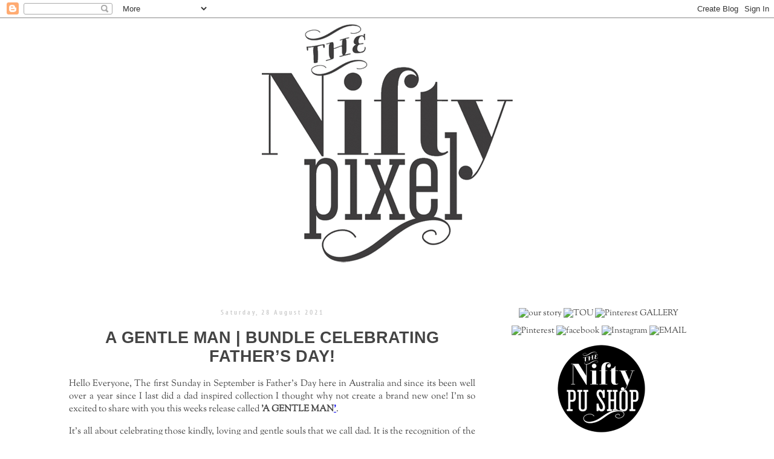

--- FILE ---
content_type: text/html; charset=UTF-8
request_url: https://www.theniftypixel.com.au/2021/08/a-gentle-man-bundle-celebrating-fathers.html
body_size: 13275
content:
<!DOCTYPE html>
<html class='v2' dir='ltr' xmlns='http://www.w3.org/1999/xhtml' xmlns:b='http://www.google.com/2005/gml/b' xmlns:data='http://www.google.com/2005/gml/data' xmlns:expr='http://www.google.com/2005/gml/expr'>
<head>
<link href='https://www.blogger.com/static/v1/widgets/335934321-css_bundle_v2.css' rel='stylesheet' type='text/css'/>
<meta content='8c275186b69eb100625e4a20233c1867' name='p:domain_verify'/>
<meta content='width=1100' name='viewport'/>
<meta content='text/html; charset=UTF-8' http-equiv='Content-Type'/>
<meta content='blogger' name='generator'/>
<link href='https://www.theniftypixel.com.au/favicon.ico' rel='icon' type='image/x-icon'/>
<link href='https://www.theniftypixel.com.au/2021/08/a-gentle-man-bundle-celebrating-fathers.html' rel='canonical'/>
<link rel="alternate" type="application/atom+xml" title="The Nifty Pixel| Thinking Outside the Square - Atom" href="https://www.theniftypixel.com.au/feeds/posts/default" />
<link rel="alternate" type="application/rss+xml" title="The Nifty Pixel| Thinking Outside the Square - RSS" href="https://www.theniftypixel.com.au/feeds/posts/default?alt=rss" />
<link rel="service.post" type="application/atom+xml" title="The Nifty Pixel| Thinking Outside the Square - Atom" href="https://www.blogger.com/feeds/6280189698952284807/posts/default" />

<link rel="alternate" type="application/atom+xml" title="The Nifty Pixel| Thinking Outside the Square - Atom" href="https://www.theniftypixel.com.au/feeds/912629626430977649/comments/default" />
<!--Can't find substitution for tag [blog.ieCssRetrofitLinks]-->
<link href='https://blogger.googleusercontent.com/img/b/R29vZ2xl/AVvXsEiXtdZ5aSxH5RwPSiX2oRcQuD0W6s5BQ2h3kSFV7N842qWLU60ADgYf4VS0nhzKTEfjDbaUMghvcERmnN-RIf560ZSdvGojJujENK0ax4MWE33Qzrp-nvMVwhSlBPlLdj9fF3aFMpDaP8rs/w640-h640/tnp-AGENTLEMAN-bundle-prev.jpg' rel='image_src'/>
<meta content='https://www.theniftypixel.com.au/2021/08/a-gentle-man-bundle-celebrating-fathers.html' property='og:url'/>
<meta content='A GENTLE MAN | BUNDLE CELEBRATING FATHER’S DAY!' property='og:title'/>
<meta content='Hello Everyone, The first Sunday in September is Father’s Day here in Australia and since its been well over a year since I last did a dad i...' property='og:description'/>
<meta content='https://blogger.googleusercontent.com/img/b/R29vZ2xl/AVvXsEiXtdZ5aSxH5RwPSiX2oRcQuD0W6s5BQ2h3kSFV7N842qWLU60ADgYf4VS0nhzKTEfjDbaUMghvcERmnN-RIf560ZSdvGojJujENK0ax4MWE33Qzrp-nvMVwhSlBPlLdj9fF3aFMpDaP8rs/w1200-h630-p-k-no-nu/tnp-AGENTLEMAN-bundle-prev.jpg' property='og:image'/>
<title>The Nifty Pixel| Thinking Outside the Square: A GENTLE MAN | BUNDLE CELEBRATING FATHER&#8217;S DAY!</title>
<style type='text/css'>@font-face{font-family:'PT Sans Narrow';font-style:normal;font-weight:700;font-display:swap;src:url(//fonts.gstatic.com/s/ptsansnarrow/v19/BngSUXNadjH0qYEzV7ab-oWlsbg95AiLW_g.ttf)format('truetype');}@font-face{font-family:'Sorts Mill Goudy';font-style:normal;font-weight:400;font-display:swap;src:url(//fonts.gstatic.com/s/sortsmillgoudy/v16/Qw3GZR9MED_6PSuS_50nEaVrfzgEbHQEig.ttf)format('truetype');}</style>
<style id='page-skin-1' type='text/css'><!--
/*
-----------------------------------------------
Blogger Template Style
Name:     Simple
Designer: Blogger
URL:      www.blogger.com
----------------------------------------------- */
/* Content
----------------------------------------------- */
body {
font: normal normal 14px Sorts Mill Goudy;
color: #444444;
background: transparent none no-repeat scroll center center;
padding: 0 0 0 0;
}
html body .region-inner {
min-width: 0;
max-width: 100%;
width: auto;
}
h2 {
font-size: 22px;
}
a:link {
text-decoration:none;
color: #444444;
}
a:visited {
text-decoration:none;
color: #444444;
}
a:hover {
text-decoration:underline;
color: #55d6cd;
}
.body-fauxcolumn-outer .fauxcolumn-inner {
background: transparent none repeat scroll top left;
_background-image: none;
}
.body-fauxcolumn-outer .cap-top {
position: absolute;
z-index: 1;
height: 400px;
width: 100%;
}
.body-fauxcolumn-outer .cap-top .cap-left {
width: 100%;
background: transparent none repeat-x scroll top left;
_background-image: none;
}
.content-outer {
-moz-box-shadow: 0 0 0 rgba(0, 0, 0, .15);
-webkit-box-shadow: 0 0 0 rgba(0, 0, 0, .15);
-goog-ms-box-shadow: 0 0 0 #333333;
box-shadow: 0 0 0 rgba(0, 0, 0, .15);
margin-bottom: 1px;
}
.content-inner {
padding: 10px 40px;
}
.content-inner {
background-color: transparent;
}
/* Header
----------------------------------------------- */
.header-outer {
background: transparent none repeat-x scroll 0 -400px;
_background-image: none;
}
.Header h1 {
font: normal normal 40px 'Trebuchet MS',Trebuchet,Verdana,sans-serif;
color: #000000;
text-shadow: 0 0 0 rgba(0, 0, 0, .2);
}
.Header h1 a {
color: #000000;
}
.Header .description {
font-size: 18px;
color: #000000;
}
.header-inner .Header .titlewrapper {
padding: 22px 0;
}
.header-inner .Header .descriptionwrapper {
padding: 0 0;
}
/* Tabs
----------------------------------------------- */
.tabs-inner .section:first-child {
border-top: 0 solid #dddddd;
}
.tabs-inner .section:first-child ul {
margin-top: -1px;
border-top: 1px solid #dddddd;
border-left: 1px solid #dddddd;
border-right: 1px solid #dddddd;
}
.tabs-inner .widget ul {
background: transparent none repeat-x scroll 0 -800px;
_background-image: none;
border-bottom: 1px solid #dddddd;
margin-top: 0;
margin-left: -30px;
margin-right: -30px;
}
.tabs-inner .widget li a {
display: inline-block;
padding: .6em 1em;
font: normal normal 14px Sorts Mill Goudy;
color: #000000;
border-left: 1px solid transparent;
border-right: 1px solid #dddddd;
}
.tabs-inner .widget li:first-child a {
border-left: none;
}
.tabs-inner .widget li.selected a, .tabs-inner .widget li a:hover {
color: #000000;
background-color: transparent;
text-decoration: none;
}
/* Columns
----------------------------------------------- */
.main-outer {
border-top: 0 solid transparent;
}
.fauxcolumn-left-outer .fauxcolumn-inner {
border-right: 1px solid transparent;
}
.fauxcolumn-right-outer .fauxcolumn-inner {
border-left: 1px solid transparent;
}
/* Headings
----------------------------------------------- */
div.widget > h2,
div.widget h2.title {
margin: 0 0 1em 0;
font: normal bold 13px 'Times New Roman', Times, FreeSerif, serif;
color: #000000;
}
/* Widgets
----------------------------------------------- */
.widget .zippy {
color: transparent;
text-shadow: 2px 2px 1px rgba(0, 0, 0, .1);
}
.widget .popular-posts ul {
list-style: none;
}
/* Posts
----------------------------------------------- */
h2.date-header {
font: normal bold 11px PT Sans Narrow;
}
.date-header span {
background-color: transparent;
color: #cecece;
padding: 0.4em;
letter-spacing: 3px;
margin: inherit;
}
.main-inner {
padding-top: 35px;
padding-bottom: 65px;
}
.main-inner .column-center-inner {
padding: 0 0;
}
.main-inner .column-center-inner .section {
margin: 0 1em;
}
.post {
margin: 0 0 45px 0;
}
h3.post-title, .comments h4 {
font: normal bold 27px Arial, Tahoma, Helvetica, FreeSans, sans-serif;
margin: .75em 0 0;
}
.post-body {
font-size: 110%;
line-height: 1.4;
position: relative;
}
.post-body img, .post-body .tr-caption-container, .Profile img, .Image img,
.BlogList .item-thumbnail img {
padding: 2px;
background: transparent;
border: 1px solid transparent;
-moz-box-shadow: 1px 1px 5px rgba(0, 0, 0, .1);
-webkit-box-shadow: 1px 1px 5px rgba(0, 0, 0, .1);
box-shadow: 1px 1px 5px rgba(0, 0, 0, .1);
}
.post-body img, .post-body .tr-caption-container {
padding: 5px;
}
.post-body .tr-caption-container {
color: transparent;
}
.post-body .tr-caption-container img {
padding: 0;
background: transparent;
border: none;
-moz-box-shadow: 0 0 0 rgba(0, 0, 0, .1);
-webkit-box-shadow: 0 0 0 rgba(0, 0, 0, .1);
box-shadow: 0 0 0 rgba(0, 0, 0, .1);
}
.post-header {
margin: 0 0 1.5em;
line-height: 1.6;
font-size: 90%;
}
.post-footer {
margin: 20px -2px 0;
padding: 5px 10px;
color: #000000;
background-color: transparent;
border-bottom: 1px solid transparent;
line-height: 1.6;
font-size: 90%;
}
#comments .comment-author {
padding-top: 1.5em;
border-top: 1px solid transparent;
background-position: 0 1.5em;
}
#comments .comment-author:first-child {
padding-top: 0;
border-top: none;
}
.avatar-image-container {
margin: .2em 0 0;
}
#comments .avatar-image-container img {
border: 1px solid transparent;
}
/* Comments
----------------------------------------------- */
.comments .comments-content .icon.blog-author {
background-repeat: no-repeat;
background-image: url([data-uri]);
}
.comments .comments-content .loadmore a {
border-top: 1px solid transparent;
border-bottom: 1px solid transparent;
}
.comments .comment-thread.inline-thread {
background-color: transparent;
}
.comments .continue {
border-top: 2px solid transparent;
}
/* Accents
---------------------------------------------- */
.section-columns td.columns-cell {
border-left: 1px solid transparent;
}
.blog-pager {
background: transparent url(//www.blogblog.com/1kt/simple/paging_dot.png) repeat-x scroll top center;
}
.blog-pager-older-link, .home-link,
.blog-pager-newer-link {
background-color: transparent;
padding: 5px;
}
.footer-outer {
border-top: 1px dashed #bbbbbb;
}
/* Mobile
----------------------------------------------- */
body.mobile  {
background-size: auto;
}
.mobile .body-fauxcolumn-outer {
background: transparent none repeat scroll top left;
}
.mobile .body-fauxcolumn-outer .cap-top {
background-size: 100% auto;
}
.mobile .content-outer {
-webkit-box-shadow: 0 0 3px rgba(0, 0, 0, .15);
box-shadow: 0 0 3px rgba(0, 0, 0, .15);
}
.mobile .tabs-inner .widget ul {
margin-left: 0;
margin-right: 0;
}
.mobile .post {
margin: 0;
}
.mobile .main-inner .column-center-inner .section {
margin: 0;
}
.mobile .date-header span {
padding: 0.1em 10px;
margin: 0 -10px;
}
.mobile h3.post-title {
margin: 0;
}
.mobile .blog-pager {
background: transparent none no-repeat scroll top center;
}
.mobile .footer-outer {
border-top: none;
}
.mobile .main-inner, .mobile .footer-inner {
background-color: transparent;
}
.mobile-index-contents {
color: #444444;
}
.mobile-link-button {
background-color: #444444;
}
.mobile-link-button a:link, .mobile-link-button a:visited {
color: #ffffff;
}
.mobile .tabs-inner .section:first-child {
border-top: none;
}
.mobile .tabs-inner .PageList .widget-content {
background-color: transparent;
color: #000000;
border-top: 1px solid #dddddd;
border-bottom: 1px solid #dddddd;
}
.mobile .tabs-inner .PageList .widget-content .pagelist-arrow {
border-left: 1px solid #dddddd;
}
.post-body img, .post-body .tr-caption-container, .ss, .Profile img, .Image img,
.BlogList .item-thumbnail img {
padding: none !important;
border: none !important;
background: none !important;
-moz-box-shadow: 0px 0px 0px transparent !important;
-webkit-box-shadow: 0px 0px 0px transparent !important;
box-shadow: 0px 0px 0px transparent !important;
}
.post-title {
text-align:center;
}
#header-inner img {
margin-left: auto;
margin-right: auto;
}
.PageList {text-align:center !important;}
.PageList li {display:inline !important; float:none !important;}
.widget {
margin: 10px 0 0 0;
}
.profile-img{
height: auto;
width: 170px;
}
.post{margin: 0 0 40px 0;
width: 100%;
background: url(https://lh3.googleusercontent.com/blogger_img_proxy/AEn0k_vDuhf2rJcSXoTRniB7wAyRSD4WnocMokSTtSem_mn1EeLYVbm627EcUbDIZl0zpUqi20QNQCOCB5hBMkURc7VWg89Dvwc=s0-d);
background-repeat: no-repeat;
background-position: bottom center;
margin:.5em 0 5.5em;
padding-bottom:1.5em;
}
.header-inner .Header #header-inner {
margin-bottom: 40px !important;
}
.main-outer {
margin-top: 15px !important;
}
.main-inner .column-left-inner, .main-inner .column-right-inner {text-align: center;}
.PageList {text-align:center !important;}
.PageList li {display:inline !important; float:none !important;}
.date-header {
text-align:center;
}
#ArchiveList {
text-align: center !important;
}
.post-body img {
display: inline-block !important;
}
--></style>
<style id='template-skin-1' type='text/css'><!--
body {
min-width: 1160px;
}
.content-outer, .content-fauxcolumn-outer, .region-inner {
min-width: 1160px;
max-width: 1160px;
_width: 1160px;
}
.main-inner .columns {
padding-left: 0px;
padding-right: 380px;
}
.main-inner .fauxcolumn-center-outer {
left: 0px;
right: 380px;
/* IE6 does not respect left and right together */
_width: expression(this.parentNode.offsetWidth -
parseInt("0px") -
parseInt("380px") + 'px');
}
.main-inner .fauxcolumn-left-outer {
width: 0px;
}
.main-inner .fauxcolumn-right-outer {
width: 380px;
}
.main-inner .column-left-outer {
width: 0px;
right: 100%;
margin-left: -0px;
}
.main-inner .column-right-outer {
width: 380px;
margin-right: -380px;
}
#layout {
min-width: 0;
}
#layout .content-outer {
min-width: 0;
width: 800px;
}
#layout .region-inner {
min-width: 0;
width: auto;
}
--></style>
<link href='https://www.blogger.com/dyn-css/authorization.css?targetBlogID=6280189698952284807&amp;zx=83a31bcc-b530-44f9-b34a-31bfb7126622' media='none' onload='if(media!=&#39;all&#39;)media=&#39;all&#39;' rel='stylesheet'/><noscript><link href='https://www.blogger.com/dyn-css/authorization.css?targetBlogID=6280189698952284807&amp;zx=83a31bcc-b530-44f9-b34a-31bfb7126622' rel='stylesheet'/></noscript>
<meta name='google-adsense-platform-account' content='ca-host-pub-1556223355139109'/>
<meta name='google-adsense-platform-domain' content='blogspot.com'/>

</head>
<body class='loading variant-simplysimple'>
<div class='navbar section' id='navbar'><div class='widget Navbar' data-version='1' id='Navbar1'><script type="text/javascript">
    function setAttributeOnload(object, attribute, val) {
      if(window.addEventListener) {
        window.addEventListener('load',
          function(){ object[attribute] = val; }, false);
      } else {
        window.attachEvent('onload', function(){ object[attribute] = val; });
      }
    }
  </script>
<div id="navbar-iframe-container"></div>
<script type="text/javascript" src="https://apis.google.com/js/platform.js"></script>
<script type="text/javascript">
      gapi.load("gapi.iframes:gapi.iframes.style.bubble", function() {
        if (gapi.iframes && gapi.iframes.getContext) {
          gapi.iframes.getContext().openChild({
              url: 'https://www.blogger.com/navbar/6280189698952284807?po\x3d912629626430977649\x26origin\x3dhttps://www.theniftypixel.com.au',
              where: document.getElementById("navbar-iframe-container"),
              id: "navbar-iframe"
          });
        }
      });
    </script><script type="text/javascript">
(function() {
var script = document.createElement('script');
script.type = 'text/javascript';
script.src = '//pagead2.googlesyndication.com/pagead/js/google_top_exp.js';
var head = document.getElementsByTagName('head')[0];
if (head) {
head.appendChild(script);
}})();
</script>
</div></div>
<div class='body-fauxcolumns'>
<div class='fauxcolumn-outer body-fauxcolumn-outer'>
<div class='cap-top'>
<div class='cap-left'></div>
<div class='cap-right'></div>
</div>
<div class='fauxborder-left'>
<div class='fauxborder-right'></div>
<div class='fauxcolumn-inner'>
</div>
</div>
<div class='cap-bottom'>
<div class='cap-left'></div>
<div class='cap-right'></div>
</div>
</div>
</div>
<div class='content'>
<div class='content-fauxcolumns'>
<div class='fauxcolumn-outer content-fauxcolumn-outer'>
<div class='cap-top'>
<div class='cap-left'></div>
<div class='cap-right'></div>
</div>
<div class='fauxborder-left'>
<div class='fauxborder-right'></div>
<div class='fauxcolumn-inner'>
</div>
</div>
<div class='cap-bottom'>
<div class='cap-left'></div>
<div class='cap-right'></div>
</div>
</div>
</div>
<div class='content-outer'>
<div class='content-cap-top cap-top'>
<div class='cap-left'></div>
<div class='cap-right'></div>
</div>
<div class='fauxborder-left content-fauxborder-left'>
<div class='fauxborder-right content-fauxborder-right'></div>
<div class='content-inner'>
<header>
<div class='header-outer'>
<div class='header-cap-top cap-top'>
<div class='cap-left'></div>
<div class='cap-right'></div>
</div>
<div class='fauxborder-left header-fauxborder-left'>
<div class='fauxborder-right header-fauxborder-right'></div>
<div class='region-inner header-inner'>
<div class='header section' id='header'><div class='widget Header' data-version='1' id='Header1'>
<div id='header-inner'>
<a href='https://www.theniftypixel.com.au/' style='display: block'>
<img alt='The Nifty Pixel| Thinking Outside the Square' height='395px; ' id='Header1_headerimg' src='https://blogger.googleusercontent.com/img/b/R29vZ2xl/AVvXsEhgYvOcIcIcyh35lWmOxUJaWhLeT9Ckfd77O8roUr0OWqoB_0e3zs9lMBOsg2ZjWxbocNPtPgPvtjYiuxuhFCWAFG_Ya95pUNZ7L-g9yhddK-E5iF0b37poJjCqovJW8nV5ftyDyusvD7KU/s1080/Untitled-1.png' style='display: block' width='415px; '/>
</a>
</div>
</div></div>
</div>
</div>
<div class='header-cap-bottom cap-bottom'>
<div class='cap-left'></div>
<div class='cap-right'></div>
</div>
</div>
</header>
<div class='tabs-outer'>
<div class='tabs-cap-top cap-top'>
<div class='cap-left'></div>
<div class='cap-right'></div>
</div>
<div class='fauxborder-left tabs-fauxborder-left'>
<div class='fauxborder-right tabs-fauxborder-right'></div>
<div class='region-inner tabs-inner'>
<div class='tabs no-items section' id='crosscol'></div>
<div class='tabs no-items section' id='crosscol-overflow'></div>
</div>
</div>
<div class='tabs-cap-bottom cap-bottom'>
<div class='cap-left'></div>
<div class='cap-right'></div>
</div>
</div>
<div class='main-outer'>
<div class='main-cap-top cap-top'>
<div class='cap-left'></div>
<div class='cap-right'></div>
</div>
<div class='fauxborder-left main-fauxborder-left'>
<div class='fauxborder-right main-fauxborder-right'></div>
<div class='region-inner main-inner'>
<div class='columns fauxcolumns'>
<div class='fauxcolumn-outer fauxcolumn-center-outer'>
<div class='cap-top'>
<div class='cap-left'></div>
<div class='cap-right'></div>
</div>
<div class='fauxborder-left'>
<div class='fauxborder-right'></div>
<div class='fauxcolumn-inner'>
</div>
</div>
<div class='cap-bottom'>
<div class='cap-left'></div>
<div class='cap-right'></div>
</div>
</div>
<div class='fauxcolumn-outer fauxcolumn-left-outer'>
<div class='cap-top'>
<div class='cap-left'></div>
<div class='cap-right'></div>
</div>
<div class='fauxborder-left'>
<div class='fauxborder-right'></div>
<div class='fauxcolumn-inner'>
</div>
</div>
<div class='cap-bottom'>
<div class='cap-left'></div>
<div class='cap-right'></div>
</div>
</div>
<div class='fauxcolumn-outer fauxcolumn-right-outer'>
<div class='cap-top'>
<div class='cap-left'></div>
<div class='cap-right'></div>
</div>
<div class='fauxborder-left'>
<div class='fauxborder-right'></div>
<div class='fauxcolumn-inner'>
</div>
</div>
<div class='cap-bottom'>
<div class='cap-left'></div>
<div class='cap-right'></div>
</div>
</div>
<!-- corrects IE6 width calculation -->
<div class='columns-inner'>
<div class='column-center-outer'>
<div class='column-center-inner'>
<div class='main section' id='main'><div class='widget Blog' data-version='1' id='Blog1'>
<div class='blog-posts hfeed'>

          <div class="date-outer">
        
<h2 class='date-header'><span>Saturday, 28 August 2021</span></h2>

          <div class="date-posts">
        
<div class='post-outer'>
<div class='post hentry' itemprop='blogPost' itemscope='itemscope' itemtype='http://schema.org/BlogPosting'>
<meta content='https://blogger.googleusercontent.com/img/b/R29vZ2xl/AVvXsEiXtdZ5aSxH5RwPSiX2oRcQuD0W6s5BQ2h3kSFV7N842qWLU60ADgYf4VS0nhzKTEfjDbaUMghvcERmnN-RIf560ZSdvGojJujENK0ax4MWE33Qzrp-nvMVwhSlBPlLdj9fF3aFMpDaP8rs/w640-h640/tnp-AGENTLEMAN-bundle-prev.jpg' itemprop='image_url'/>
<meta content='6280189698952284807' itemprop='blogId'/>
<meta content='912629626430977649' itemprop='postId'/>
<a name='912629626430977649'></a>
<h3 class='post-title entry-title' itemprop='name'>
A GENTLE MAN | BUNDLE CELEBRATING FATHER&#8217;S DAY!
</h3>
<div class='post-header'>
<div class='post-header-line-1'></div>
</div>
<div class='post-body entry-content' id='post-body-912629626430977649' itemprop='description articleBody'>
<p style="text-align: justify;">Hello Everyone, The first Sunday in September is Father&#8217;s Day here in Australia and since its been well over a year since I last did a dad inspired collection I thought why not create a brand new one! I&#8217;m so excited to share with you this weeks release called <b><a href="http://www.sweetshoppedesigns.com/sweetshoppe/product.php?productid=50313" target="_blank">'A GENTLE MAN</a></b><span style="color: #0000ee;"><span style="caret-color: rgb(0, 0, 238);"><b><u>&#8217;</u></b></span></span>.</p><p style="text-align: justify;">It's all about celebrating those kindly, loving and gentle souls that we call dad. It is the recognition of the wonderful men that raised us, the ones that stepped up into the role of father through love not genes and it's a huge thank you to our special husbands that are helping raise our kids. A truly beautiful celebration of those amazing gentlemen of the highest calibre that we love and cherish the most!</p><p style="text-align: justify;"></p><div class="separator" style="clear: both; text-align: center;"><a href="https://blogger.googleusercontent.com/img/b/R29vZ2xl/AVvXsEiXtdZ5aSxH5RwPSiX2oRcQuD0W6s5BQ2h3kSFV7N842qWLU60ADgYf4VS0nhzKTEfjDbaUMghvcERmnN-RIf560ZSdvGojJujENK0ax4MWE33Qzrp-nvMVwhSlBPlLdj9fF3aFMpDaP8rs/s700/tnp-AGENTLEMAN-bundle-prev.jpg" imageanchor="1" style="margin-left: 1em; margin-right: 1em;"><img border="0" data-original-height="700" data-original-width="700" height="640" src="https://blogger.googleusercontent.com/img/b/R29vZ2xl/AVvXsEiXtdZ5aSxH5RwPSiX2oRcQuD0W6s5BQ2h3kSFV7N842qWLU60ADgYf4VS0nhzKTEfjDbaUMghvcERmnN-RIf560ZSdvGojJujENK0ax4MWE33Qzrp-nvMVwhSlBPlLdj9fF3aFMpDaP8rs/w640-h640/tnp-AGENTLEMAN-bundle-prev.jpg" width="640" /></a></div><div class="separator" style="clear: both; text-align: center;"><a href="http://www.sweetshoppedesigns.com/sweetshoppe/product.php?productid=50313" imageanchor="1" style="margin-left: 1em; margin-right: 1em;" target="_blank"><img border="0" data-original-height="83" data-original-width="343" height="77" src="https://blogger.googleusercontent.com/img/b/R29vZ2xl/AVvXsEh6BLgBWYPN5ByK7MTsieCdtOM-_KJdnv9QvL7JkNmV38JER3CYjZwFyKYC811FP3OLBqSHPCj69LkZW2gDTQgjbGnqQ6T0yiTeoU-sCUx9WWSSYG5xrjRKQ_5r2OTjtWPEYOcLEwZu1ij9/s320/unnamed.png" width="320" /></a></div><div class="separator" style="clear: both; text-align: center;"><a href="https://blogger.googleusercontent.com/img/b/R29vZ2xl/AVvXsEjWL6IjZJxF-9_dlFhxAPkyMuyqyAonEfPQ60n8MSqNls_9K4vYINYOEiX9XnzVgPMNNP3gsZ8liJ6EFqAfNdtdkQLClnn8r8zo2rlN5oUNILmUN1WXLAMa2DuCFrJBvfy08Whq3ZA_FyZI/s700/tnp-AGENTLEMAN-Kit-prev.jpg" imageanchor="1" style="margin-left: 1em; margin-right: 1em;"><img border="0" data-original-height="700" data-original-width="700" height="640" src="https://blogger.googleusercontent.com/img/b/R29vZ2xl/AVvXsEjWL6IjZJxF-9_dlFhxAPkyMuyqyAonEfPQ60n8MSqNls_9K4vYINYOEiX9XnzVgPMNNP3gsZ8liJ6EFqAfNdtdkQLClnn8r8zo2rlN5oUNILmUN1WXLAMa2DuCFrJBvfy08Whq3ZA_FyZI/w640-h640/tnp-AGENTLEMAN-Kit-prev.jpg" width="640" /></a></div><div class="separator" style="clear: both; text-align: center;"><a href="http://www.sweetshoppedesigns.com/sweetshoppe/product.php?productid=50314" imageanchor="1" style="margin-left: 1em; margin-right: 1em;" target="_blank"><img border="0" data-original-height="83" data-original-width="343" height="77" src="https://blogger.googleusercontent.com/img/b/R29vZ2xl/AVvXsEjLSKsgTnURrs2R0VqQ_Ap-1tAhR8S53u2w08NOohNUnzsCRCKVUISoJptkWLa8OsRpmxrY2xQPNjsSVpJm_184faz4FO3hYzCXTtCcK-6aQmj-WOSWP32IgMwod91Bx_KNfjQruHb_ivSq/s320/unnamed.png" width="320" /></a></div><div class="separator" style="clear: both; text-align: center;"><a href="https://blogger.googleusercontent.com/img/b/R29vZ2xl/AVvXsEhy8bHjIUfGXy7dhPho83PWjAKYYRWkDHTvfIg2AEPoo1E94CoxXqO-ZM3XdiXRFSJe7pj9xU5VVvR33NB56TZ-stRznQUHbzxBs3QLEpRdUDcknYv1VB3brTUo43rG9D_gYnZb-uqLRtM-/s700/tnp-AGENTLEMAN-PACKS.jpg" imageanchor="1" style="margin-left: 1em; margin-right: 1em;"><img border="0" data-original-height="700" data-original-width="700" height="640" src="https://blogger.googleusercontent.com/img/b/R29vZ2xl/AVvXsEhy8bHjIUfGXy7dhPho83PWjAKYYRWkDHTvfIg2AEPoo1E94CoxXqO-ZM3XdiXRFSJe7pj9xU5VVvR33NB56TZ-stRznQUHbzxBs3QLEpRdUDcknYv1VB3brTUo43rG9D_gYnZb-uqLRtM-/w640-h640/tnp-AGENTLEMAN-PACKS.jpg" width="640" /></a></div><div class="separator" style="clear: both; text-align: center;"><a href="https://blogger.googleusercontent.com/img/b/R29vZ2xl/AVvXsEhqNmWQOj-W5w1g3bdn6CNtBknoHU_xK-skBZ0cqMy8iA09Dbn9Jm2Y0XdFkD-Q5MpJi7y77deV-h4HHXSONdw_zLyHjnYzgRcHXYzmHrJnO5OUoB_4kG04ZFP__U5ERM6Z4IBZQYOqKfe3/s700/NIFTYGALS%2526SUGARBABES.png" imageanchor="1" style="margin-left: 1em; margin-right: 1em;"><img border="0" data-original-height="110" data-original-width="700" height="100" src="https://blogger.googleusercontent.com/img/b/R29vZ2xl/AVvXsEhqNmWQOj-W5w1g3bdn6CNtBknoHU_xK-skBZ0cqMy8iA09Dbn9Jm2Y0XdFkD-Q5MpJi7y77deV-h4HHXSONdw_zLyHjnYzgRcHXYzmHrJnO5OUoB_4kG04ZFP__U5ERM6Z4IBZQYOqKfe3/w640-h100/NIFTYGALS%2526SUGARBABES.png" width="640" /></a></div><div class="separator" style="clear: both; text-align: center;"><a href="https://blogger.googleusercontent.com/img/b/R29vZ2xl/AVvXsEi4ik0x3HU1PPoFtLpwz1ZASfgHUHo_gQ6hgq5ssaZYi6geL6JfZmHMuDyjwAmk4BCh5x1AtbVleR4KNAtXtNaAcI0aKecF0l98ldH-Cs9JMF8pQg0TkNtBZrQFcwGzrea4BtNbfctv0DYN/s700/tnp-AGENTLEMAN-EmS-LO2.jpg" imageanchor="1" style="margin-left: 1em; margin-right: 1em;"><img border="0" data-original-height="700" data-original-width="700" height="640" src="https://blogger.googleusercontent.com/img/b/R29vZ2xl/AVvXsEi4ik0x3HU1PPoFtLpwz1ZASfgHUHo_gQ6hgq5ssaZYi6geL6JfZmHMuDyjwAmk4BCh5x1AtbVleR4KNAtXtNaAcI0aKecF0l98ldH-Cs9JMF8pQg0TkNtBZrQFcwGzrea4BtNbfctv0DYN/w640-h640/tnp-AGENTLEMAN-EmS-LO2.jpg" width="640" /></a></div><div class="separator" style="clear: both; text-align: center;"><a href="https://blogger.googleusercontent.com/img/b/R29vZ2xl/AVvXsEj-V0gggUQY-ul9ydGFXMS-nPc1KU0ipe79bXNGRnbJodCCGilDkv9z6e5Yguk5emFGWDF2qrpboX7A_hP70oMO4vWLVcG5d1PGkQbL8pjetjrD99fcOdvEhqF-Gw2VfeOI1oeRGChYHU1A/s700/tnp_AGENTLEMAN_Charlene-LO2.jpg" imageanchor="1" style="margin-left: 1em; margin-right: 1em;"><img border="0" data-original-height="700" data-original-width="700" height="640" src="https://blogger.googleusercontent.com/img/b/R29vZ2xl/AVvXsEj-V0gggUQY-ul9ydGFXMS-nPc1KU0ipe79bXNGRnbJodCCGilDkv9z6e5Yguk5emFGWDF2qrpboX7A_hP70oMO4vWLVcG5d1PGkQbL8pjetjrD99fcOdvEhqF-Gw2VfeOI1oeRGChYHU1A/w640-h640/tnp_AGENTLEMAN_Charlene-LO2.jpg" width="640" /></a></div><div class="separator" style="clear: both; text-align: center;"><a href="https://blogger.googleusercontent.com/img/b/R29vZ2xl/AVvXsEhrybwzihqO2SMvwzyNBV9T8QaBAmJTu3Qj5oeVgwMZtcwk0Zf4raube3Jicf_sFdAFG8ta29KO4A2yhEsEmFByHNGNwdcP6-zz5_Inb4N1eVpNhsxMTF5E4wag7d6hmj9JpK1Y3TkU-w8n/s700/TNP_AG_TL1.jpg" imageanchor="1" style="margin-left: 1em; margin-right: 1em;"><img border="0" data-original-height="700" data-original-width="700" height="640" src="https://blogger.googleusercontent.com/img/b/R29vZ2xl/AVvXsEhrybwzihqO2SMvwzyNBV9T8QaBAmJTu3Qj5oeVgwMZtcwk0Zf4raube3Jicf_sFdAFG8ta29KO4A2yhEsEmFByHNGNwdcP6-zz5_Inb4N1eVpNhsxMTF5E4wag7d6hmj9JpK1Y3TkU-w8n/w640-h640/TNP_AG_TL1.jpg" width="640" /></a></div><div class="separator" style="clear: both; text-align: center;"><a href="https://blogger.googleusercontent.com/img/b/R29vZ2xl/AVvXsEirX-lL-uzUfnPIZllVqg9XZit7BRV5Ntuf7vHRlSbrJ2bie28fwhG-wDZJngxVEi4Vf46e-GterhhQ0-vkeV7BhKjAck7bTCZE6YSdu6fo9kUfuhWEi4OrIVoe8gn_r1X27t01y-H_O3Z9/s700/tnp--A-GENTLE-MAN-COLLECTION.-JenniR.jpg" imageanchor="1" style="margin-left: 1em; margin-right: 1em;"><img border="0" data-original-height="700" data-original-width="700" height="640" src="https://blogger.googleusercontent.com/img/b/R29vZ2xl/AVvXsEirX-lL-uzUfnPIZllVqg9XZit7BRV5Ntuf7vHRlSbrJ2bie28fwhG-wDZJngxVEi4Vf46e-GterhhQ0-vkeV7BhKjAck7bTCZE6YSdu6fo9kUfuhWEi4OrIVoe8gn_r1X27t01y-H_O3Z9/w640-h640/tnp--A-GENTLE-MAN-COLLECTION.-JenniR.jpg" width="640" /></a></div><div class="separator" style="clear: both; text-align: left;"><span style="caret-color: rgb(68, 68, 68); color: #444444; font-family: &quot;Sorts Mill Goudy&quot;; font-size: 15.399999618530273px; text-align: justify;">How fun are these pages. This is just a taste of all the amazing artworks the Nifty girls and SSD CT created. To see more, why not check out The Nifty Pixel Fans &amp; Friends Group over at Facebook! &nbsp;Everyone shares their creations there and we&#8217;d love to see your pages using Nifty goodies too. Click the invitation below and join our nifty hub for sneak peeks, freebies and all the nifty news!</span></div><p></p><div class="separator" style="clear: both; text-align: center;"><div class="separator" style="caret-color: rgb(68, 68, 68); clear: both; color: #444444; font-family: &quot;Sorts Mill Goudy&quot;; font-size: 15.399999618530273px;"><a href="https://www.facebook.com/groups/503532476932234/" style="color: #444444; margin-left: 1em; margin-right: 1em; text-decoration: none;" target="_blank"><img border="0" data-original-height="255" data-original-width="260" src="https://blogger.googleusercontent.com/img/b/R29vZ2xl/AVvXsEgNc-czCIrwotF6xTPyKgJthDAsjp_QmilLNFTR2GeBwW6gc5qz6sg_5woYlrwgKtkQj1rwrltz_b38D_Xl_4bqIbppO9I4R6qP2uKxnKx3KM0KRRTdu6eXSHKZXuKVu1kwUwQF0Uq-Z7rY/s0/FBFANSGROUP.png" style="-webkit-box-shadow: transparent 0px 0px 0px !important; background-image: none; border: none; box-shadow: transparent 0px 0px 0px; display: inline-block; padding: 5px; position: relative;" /></a></div><div class="separator" style="caret-color: rgb(68, 68, 68); clear: both; color: #444444; font-family: &quot;Sorts Mill Goudy&quot;; font-size: 15.399999618530273px; text-align: justify;">Ooh and this week we decided to offer up all our July &amp; August releases at 25% off. A second chance at grabbing our Summer releases over at Sweet Shoppe Designs kinda deal! So grab them all on sale again.&nbsp;</div><div class="separator" style="clear: both; text-align: center;"><a href="https://blogger.googleusercontent.com/img/b/R29vZ2xl/AVvXsEiW3-bdOTkvyug03VTHlmueeTasEhAyeJMzEgjiScySad93eH7kJr2OEKSwSxGrT9YIl3kaL8UdaEKuWaW-BVsnCYUw9Z70AU0BLpNDRdMMT2Pa7_cXlrOC-4aQU7us1I6rHFJ3D7AHqzYf/s730/sss8-28secondchance.jpg" imageanchor="1" style="margin-left: 1em; margin-right: 1em;"><img border="0" data-original-height="365" data-original-width="730" height="320" src="https://blogger.googleusercontent.com/img/b/R29vZ2xl/AVvXsEiW3-bdOTkvyug03VTHlmueeTasEhAyeJMzEgjiScySad93eH7kJr2OEKSwSxGrT9YIl3kaL8UdaEKuWaW-BVsnCYUw9Z70AU0BLpNDRdMMT2Pa7_cXlrOC-4aQU7us1I6rHFJ3D7AHqzYf/w640-h320/sss8-28secondchance.jpg" width="640" /></a></div><div class="separator" style="clear: both; text-align: center;"><span style="caret-color: rgb(68, 68, 68); color: #444444; font-family: &quot;Sorts Mill Goudy&quot;; font-size: 15.399999618530273px; text-align: justify;">Here are my releases from the past two months its interesting seeing them all in one promo hehe.</span></div><div class="separator" style="clear: both; text-align: center;"><div class="separator" style="clear: both; text-align: center;"><a href="https://blogger.googleusercontent.com/img/b/R29vZ2xl/AVvXsEj5M3Mj5DYp24TZGWfU2Z96CJq5MyTt7Rl6_CbJoU6U15Vsb3Ztr5dU13rVMBp2H1Ju0i4mlzlj_NFCoD-YSEyp1N_su-AwThrcg-3Aje7eBeVXyC1PsQjIAcWgJEjzS2pS_e18krfSipNZ/s1166/tnp-july-Aug-reeases.jpg" imageanchor="1" style="margin-left: 1em; margin-right: 1em;"><img border="0" data-original-height="1166" data-original-width="700" height="1066" src="https://blogger.googleusercontent.com/img/b/R29vZ2xl/AVvXsEj5M3Mj5DYp24TZGWfU2Z96CJq5MyTt7Rl6_CbJoU6U15Vsb3Ztr5dU13rVMBp2H1Ju0i4mlzlj_NFCoD-YSEyp1N_su-AwThrcg-3Aje7eBeVXyC1PsQjIAcWgJEjzS2pS_e18krfSipNZ/w640-h1066/tnp-july-Aug-reeases.jpg" width="640" /></a></div></div><div class="separator" style="caret-color: rgb(68, 68, 68); clear: both; color: #444444; font-family: &quot;Sorts Mill Goudy&quot;; font-size: 15.399999618530273px;">Thank you for reading. Have a fabulous weekend, stay safe and happy scrapping everyone!</div><div class="separator" style="caret-color: rgb(68, 68, 68); clear: both; color: #444444; font-family: &quot;Sorts Mill Goudy&quot;; font-size: 15.399999618530273px;"><a href="https://blogger.googleusercontent.com/img/b/R29vZ2xl/AVvXsEi8U1enV4DYFbEP9MdVcIUHlttMCcKW58HZb7ILXhJyckKvivE85u9oJwl9sqlx4DFcdL9cR6vZZV3iqI4RAP1LohSrgw3-ZVOkGtUPAdwSZsKilKA53vOL6x6EMHv7etpMHTF1M8UdR1gg/s80/Signaturefinal.png" style="color: #444444; margin-left: 1em; margin-right: 1em; text-decoration: none;"><img border="0" data-original-height="48" data-original-width="80" src="https://blogger.googleusercontent.com/img/b/R29vZ2xl/AVvXsEi8U1enV4DYFbEP9MdVcIUHlttMCcKW58HZb7ILXhJyckKvivE85u9oJwl9sqlx4DFcdL9cR6vZZV3iqI4RAP1LohSrgw3-ZVOkGtUPAdwSZsKilKA53vOL6x6EMHv7etpMHTF1M8UdR1gg/s0/Signaturefinal.png" style="-webkit-box-shadow: transparent 0px 0px 0px !important; background-image: none; border: none; box-shadow: transparent 0px 0px 0px; display: inline-block; padding: 5px; position: relative;" /></a></div></div>
<div style='clear: both;'></div>
</div>
<div class='post-footer'>
<div class='post-footer-line post-footer-line-1'><span class='post-author vcard'>
Posted by
<span class='fn' itemprop='author' itemscope='itemscope' itemtype='http://schema.org/Person'>
<meta content='https://www.blogger.com/profile/10059057560467213619' itemprop='url'/>
<a class='g-profile' href='https://www.blogger.com/profile/10059057560467213619' rel='author' title='author profile'>
<span itemprop='name'>Em Stafrace</span>
</a>
</span>
</span>
<span class='post-timestamp'>
at
<meta content='https://www.theniftypixel.com.au/2021/08/a-gentle-man-bundle-celebrating-fathers.html' itemprop='url'/>
<a class='timestamp-link' href='https://www.theniftypixel.com.au/2021/08/a-gentle-man-bundle-celebrating-fathers.html' rel='bookmark' title='permanent link'><abbr class='published' itemprop='datePublished' title='2021-08-28T08:00:00+10:00'>08:00</abbr></a>
</span>
<span class='post-comment-link'>
</span>
<span class='post-icons'>
<span class='item-control blog-admin pid-910743627'>
<a href='https://www.blogger.com/post-edit.g?blogID=6280189698952284807&postID=912629626430977649&from=pencil' title='Edit Post'>
<img alt='' class='icon-action' height='18' src='https://resources.blogblog.com/img/icon18_edit_allbkg.gif' width='18'/>
</a>
</span>
</span>
<div class='post-share-buttons goog-inline-block'>
<a class='goog-inline-block share-button sb-email' href='https://www.blogger.com/share-post.g?blogID=6280189698952284807&postID=912629626430977649&target=email' target='_blank' title='Email This'><span class='share-button-link-text'>Email This</span></a><a class='goog-inline-block share-button sb-blog' href='https://www.blogger.com/share-post.g?blogID=6280189698952284807&postID=912629626430977649&target=blog' onclick='window.open(this.href, "_blank", "height=270,width=475"); return false;' target='_blank' title='BlogThis!'><span class='share-button-link-text'>BlogThis!</span></a><a class='goog-inline-block share-button sb-twitter' href='https://www.blogger.com/share-post.g?blogID=6280189698952284807&postID=912629626430977649&target=twitter' target='_blank' title='Share to X'><span class='share-button-link-text'>Share to X</span></a><a class='goog-inline-block share-button sb-facebook' href='https://www.blogger.com/share-post.g?blogID=6280189698952284807&postID=912629626430977649&target=facebook' onclick='window.open(this.href, "_blank", "height=430,width=640"); return false;' target='_blank' title='Share to Facebook'><span class='share-button-link-text'>Share to Facebook</span></a><a class='goog-inline-block share-button sb-pinterest' href='https://www.blogger.com/share-post.g?blogID=6280189698952284807&postID=912629626430977649&target=pinterest' target='_blank' title='Share to Pinterest'><span class='share-button-link-text'>Share to Pinterest</span></a>
</div>
</div>
<div class='post-footer-line post-footer-line-2'><span class='post-labels'>
</span>
</div>
<div class='post-footer-line post-footer-line-3'><span class='post-location'>
</span>
</div>
</div>
</div>
<div class='comments' id='comments'>
<a name='comments'></a>
<h4>No comments:</h4>
<div id='Blog1_comments-block-wrapper'>
<dl class='avatar-comment-indent' id='comments-block'>
</dl>
</div>
<p class='comment-footer'>
<div class='comment-form'>
<a name='comment-form'></a>
<h4 id='comment-post-message'>Post a Comment</h4>
<p>
</p>
<a href='https://www.blogger.com/comment/frame/6280189698952284807?po=912629626430977649&hl=en-GB&saa=85391&origin=https://www.theniftypixel.com.au' id='comment-editor-src'></a>
<iframe allowtransparency='true' class='blogger-iframe-colorize blogger-comment-from-post' frameborder='0' height='410px' id='comment-editor' name='comment-editor' src='' width='100%'></iframe>
<script src='https://www.blogger.com/static/v1/jsbin/2830521187-comment_from_post_iframe.js' type='text/javascript'></script>
<script type='text/javascript'>
      BLOG_CMT_createIframe('https://www.blogger.com/rpc_relay.html');
    </script>
</div>
</p>
</div>
</div>

        </div></div>
      
</div>
<div class='blog-pager' id='blog-pager'>
<span id='blog-pager-newer-link'>
<a class='blog-pager-newer-link' href='https://www.theniftypixel.com.au/2021/09/chevron-bliss-new-page-drafts-in-shoppe.html' id='Blog1_blog-pager-newer-link' title='Newer Post'>Newer Post</a>
</span>
<span id='blog-pager-older-link'>
<a class='blog-pager-older-link' href='https://www.theniftypixel.com.au/2021/08/welcome-to-cu-extravaganza-at-sweet.html' id='Blog1_blog-pager-older-link' title='Older Post'>Older Post</a>
</span>
<a class='home-link' href='https://www.theniftypixel.com.au/'>Home</a>
</div>
<div class='clear'></div>
<div class='post-feeds'>
<div class='feed-links'>
Subscribe to:
<a class='feed-link' href='https://www.theniftypixel.com.au/feeds/912629626430977649/comments/default' target='_blank' type='application/atom+xml'>Post Comments (Atom)</a>
</div>
</div>
</div></div>
</div>
</div>
<div class='column-left-outer'>
<div class='column-left-inner'>
<aside>
</aside>
</div>
</div>
<div class='column-right-outer'>
<div class='column-right-inner'>
<aside>
<div class='sidebar section' id='sidebar-right-1'><div class='widget HTML' data-version='1' id='HTML2'>
<div class='widget-content'>
<center><a href="http://www.theniftypixel.com.au/p/welcome.html"><img src="https://www.dropbox.com/s/o938cqdrlud2ln2/tnp_OURSTORY_Button.png?raw=1"width="80" height=&#8220;80" alt="our story"/></a>
<a href="http://www.theniftypixel.com.au/p/terms-of-use.html"><img src="https://www.dropbox.com/s/944gfmgvpjx2s1o/tnp_TOU_Button.png?raw=1"width="80" height="80" alt="TOU"/>
<a href="https://www.sweetshoppecommunity.com/gallery/showgallery.php?cat=706"><img src="https://www.dropbox.com/s/is01vimwphwv445/tnp_GALLERY_Button.png?raw=1"width="80" height="80" alt="Pinterest GALLERY"/></a></a></center>
</div>
<div class='clear'></div>
</div><div class='widget HTML' data-version='1' id='HTML1'>
<div class='widget-content'>
<center><a href="https://www.pinterest.com.au/theniftypixel/_saved/"><img src="https://www.dropbox.com/s/1snp0sjcfkjy9rh/dark-pinterest-96.png?raw=1"width="36" height="36" alt="Pinterest"/></a>
<a href="https://facebook.com/theniftypixel"><img src="https://www.dropbox.com/s/1ah5o7yzmsrkvop/FBicon.png?raw=1"width="36" height="36" alt="facebook"/></a>
<a href="http://instagram.com/theniftypixel/"><img src="https://www.dropbox.com/s/n7u86a5dj7so0rv/dark-instagram-96.png?raw=1"width="36" height="36" alt="Instagram"/></a>
<a href=&#8220;mailto:theniftypixeldesigns@gmail.com"><img src="https://www.dropbox.com/s/gxp5dccpfb2bd5y/EmailIcon.png?raw=1"width="36" height="36" alt="EMAIL"/></a></center>
</div>
<div class='clear'></div>
</div><div class='widget Image' data-version='1' id='Image4'>
<div class='widget-content'>
<a href='https://www.sweetshoppedesigns.com/sweetshoppe/TheNiftyPixel/?sort=add_date'>
<img alt='' height='148' id='Image4_img' src='https://blogger.googleusercontent.com/img/a/AVvXsEgPUCquflGRRJYmezJ-9CRvrci-GUbh2Y-UVtnuV_zE73_RxOriqHiBsgJUimD3DB4geItAvVXrP2EEERcAI-XfsyepaIViOgY7YaV56LS2PTQb0PpblBrAQD1LfGZGZ412vzKsLKj3O32ySn--FJSEbAzSltRJEZm2zdqniLxlq9Yh_pJOJHWn_ca-QzTn=s300' width='300'/>
</a>
<br/>
</div>
<div class='clear'></div>
</div><div class='widget Image' data-version='1' id='Image3'>
<div class='widget-content'>
<a href='https://www.sweetshoppedesigns.com/sweetshoppe/The-Nifty-Pixel-CU/?sort=add_date'>
<img alt='' height='148' id='Image3_img' src='https://blogger.googleusercontent.com/img/a/AVvXsEhGfHRyf-TOEt2-mKENZNKTH4m7l8lP9hwfrFGkmeBhe1EuIvQf88iqNmRatfTOqKsr6JzqvMM3-QfWCZYMMSRAsfkIrJ6G37uL97_LfW_ChPG5w6-g_ylrceKbWhGAwHNCGcQCwY4gVy4eGDQzTG1vTr3E0yOHeS22zhMvJdNJmES9dWRDUf8ZHKghdnAm=s300' width='300'/>
</a>
<br/>
</div>
<div class='clear'></div>
</div><div class='widget Image' data-version='1' id='Image2'>
<div class='widget-content'>
<a href='http://eepurl.com/8pi09'>
<img alt='' height='80' id='Image2_img' src='https://blogger.googleusercontent.com/img/a/AVvXsEjeowaj-4SfMMeStbaY0M69q2NFL4SGF6vnL-p8SYvqa2qI6cCn7V424JYafmQealrCb9sNFUm3LyJ7vHGEK09l4--VU3s4wFGkXzs-wj8NMYRjYYR2yB3s2uBvcDed3eI8MuJAvvA6u0pfs7vZmxKXPyUQEZceWI7208pm3uzUrIZeFXjDZyPh-rE1NAjA=s260' width='260'/>
</a>
<br/>
</div>
<div class='clear'></div>
</div><div class='widget Image' data-version='1' id='Image1'>
<div class='widget-content'>
<a href='https://www.facebook.com/groups/503532476932234'>
<img alt='' height='255' id='Image1_img' src='https://blogger.googleusercontent.com/img/a/AVvXsEgi6WOZNfDLiggmVadJlAtdzogiCXa-Ljvh7nAB_4dA2J8IqxCyYxZUJg50Lov_1gkTrhqVKLMLmA7JhjILuiPQdtxXsj9En7PmMWdWxtVF1JhV2quZPXkTTjx0EwhPtQ5hb8kgafpR-sAhudbTDPEQe67ozKDGM02yO0NBQetSikDkUkYjq9itd6uXuS9q=s260' width='260'/>
</a>
<br/>
</div>
<div class='clear'></div>
</div></div>
</aside>
</div>
</div>
</div>
<div style='clear: both'></div>
<!-- columns -->
</div>
<!-- main -->
</div>
</div>
<div class='main-cap-bottom cap-bottom'>
<div class='cap-left'></div>
<div class='cap-right'></div>
</div>
</div>
<footer>
<div class='footer-outer'>
<div class='footer-cap-top cap-top'>
<div class='cap-left'></div>
<div class='cap-right'></div>
</div>
<div class='fauxborder-left footer-fauxborder-left'>
<div class='fauxborder-right footer-fauxborder-right'></div>
<div class='region-inner footer-inner'>
<div class='foot no-items section' id='footer-1'></div>
<table border='0' cellpadding='0' cellspacing='0' class='section-columns columns-2'>
<tbody>
<tr>
<td class='first columns-cell'>
<div class='foot no-items section' id='footer-2-1'></div>
</td>
<td class='columns-cell'>
<div class='foot no-items section' id='footer-2-2'></div>
</td>
</tr>
</tbody>
</table>
<!-- outside of the include in order to lock Attribution widget -->
<div class='foot section' id='footer-3'><div class='widget Attribution' data-version='1' id='Attribution1'>
<div class='widget-content' style='text-align: center;'>
&#169;The Nifty Pixel 2020. Simple theme. Powered by <a href='https://www.blogger.com' target='_blank'>Blogger</a>.
</div>
<div class='clear'></div>
</div></div>
</div>
</div>
<div class='footer-cap-bottom cap-bottom'>
<div class='cap-left'></div>
<div class='cap-right'></div>
</div>
</div>
</footer>
<!-- content -->
</div>
</div>
<div class='content-cap-bottom cap-bottom'>
<div class='cap-left'></div>
<div class='cap-right'></div>
</div>
</div>
</div>
<script type='text/javascript'>
    window.setTimeout(function() {
        document.body.className = document.body.className.replace('loading', '');
      }, 10);
  </script>

<script type="text/javascript" src="https://www.blogger.com/static/v1/widgets/719476776-widgets.js"></script>
<script type='text/javascript'>
window['__wavt'] = 'AOuZoY4o53AdpeCTRF8d4YIDg18mD4xRHw:1769132771072';_WidgetManager._Init('//www.blogger.com/rearrange?blogID\x3d6280189698952284807','//www.theniftypixel.com.au/2021/08/a-gentle-man-bundle-celebrating-fathers.html','6280189698952284807');
_WidgetManager._SetDataContext([{'name': 'blog', 'data': {'blogId': '6280189698952284807', 'title': 'The Nifty Pixel| Thinking Outside the Square', 'url': 'https://www.theniftypixel.com.au/2021/08/a-gentle-man-bundle-celebrating-fathers.html', 'canonicalUrl': 'https://www.theniftypixel.com.au/2021/08/a-gentle-man-bundle-celebrating-fathers.html', 'homepageUrl': 'https://www.theniftypixel.com.au/', 'searchUrl': 'https://www.theniftypixel.com.au/search', 'canonicalHomepageUrl': 'https://www.theniftypixel.com.au/', 'blogspotFaviconUrl': 'https://www.theniftypixel.com.au/favicon.ico', 'bloggerUrl': 'https://www.blogger.com', 'hasCustomDomain': true, 'httpsEnabled': true, 'enabledCommentProfileImages': true, 'gPlusViewType': 'FILTERED_POSTMOD', 'adultContent': false, 'analyticsAccountNumber': '', 'encoding': 'UTF-8', 'locale': 'en-GB', 'localeUnderscoreDelimited': 'en_gb', 'languageDirection': 'ltr', 'isPrivate': false, 'isMobile': false, 'isMobileRequest': false, 'mobileClass': '', 'isPrivateBlog': false, 'isDynamicViewsAvailable': true, 'feedLinks': '\x3clink rel\x3d\x22alternate\x22 type\x3d\x22application/atom+xml\x22 title\x3d\x22The Nifty Pixel| Thinking Outside the Square - Atom\x22 href\x3d\x22https://www.theniftypixel.com.au/feeds/posts/default\x22 /\x3e\n\x3clink rel\x3d\x22alternate\x22 type\x3d\x22application/rss+xml\x22 title\x3d\x22The Nifty Pixel| Thinking Outside the Square - RSS\x22 href\x3d\x22https://www.theniftypixel.com.au/feeds/posts/default?alt\x3drss\x22 /\x3e\n\x3clink rel\x3d\x22service.post\x22 type\x3d\x22application/atom+xml\x22 title\x3d\x22The Nifty Pixel| Thinking Outside the Square - Atom\x22 href\x3d\x22https://www.blogger.com/feeds/6280189698952284807/posts/default\x22 /\x3e\n\n\x3clink rel\x3d\x22alternate\x22 type\x3d\x22application/atom+xml\x22 title\x3d\x22The Nifty Pixel| Thinking Outside the Square - Atom\x22 href\x3d\x22https://www.theniftypixel.com.au/feeds/912629626430977649/comments/default\x22 /\x3e\n', 'meTag': '', 'adsenseHostId': 'ca-host-pub-1556223355139109', 'adsenseHasAds': false, 'adsenseAutoAds': false, 'boqCommentIframeForm': true, 'loginRedirectParam': '', 'isGoogleEverywhereLinkTooltipEnabled': true, 'view': '', 'dynamicViewsCommentsSrc': '//www.blogblog.com/dynamicviews/4224c15c4e7c9321/js/comments.js', 'dynamicViewsScriptSrc': '//www.blogblog.com/dynamicviews/00d9e3c56f0dbcee', 'plusOneApiSrc': 'https://apis.google.com/js/platform.js', 'disableGComments': true, 'interstitialAccepted': false, 'sharing': {'platforms': [{'name': 'Get link', 'key': 'link', 'shareMessage': 'Get link', 'target': ''}, {'name': 'Facebook', 'key': 'facebook', 'shareMessage': 'Share to Facebook', 'target': 'facebook'}, {'name': 'BlogThis!', 'key': 'blogThis', 'shareMessage': 'BlogThis!', 'target': 'blog'}, {'name': 'X', 'key': 'twitter', 'shareMessage': 'Share to X', 'target': 'twitter'}, {'name': 'Pinterest', 'key': 'pinterest', 'shareMessage': 'Share to Pinterest', 'target': 'pinterest'}, {'name': 'Email', 'key': 'email', 'shareMessage': 'Email', 'target': 'email'}], 'disableGooglePlus': true, 'googlePlusShareButtonWidth': 0, 'googlePlusBootstrap': '\x3cscript type\x3d\x22text/javascript\x22\x3ewindow.___gcfg \x3d {\x27lang\x27: \x27en_GB\x27};\x3c/script\x3e'}, 'hasCustomJumpLinkMessage': false, 'jumpLinkMessage': 'Read more', 'pageType': 'item', 'postId': '912629626430977649', 'postImageThumbnailUrl': 'https://blogger.googleusercontent.com/img/b/R29vZ2xl/AVvXsEiXtdZ5aSxH5RwPSiX2oRcQuD0W6s5BQ2h3kSFV7N842qWLU60ADgYf4VS0nhzKTEfjDbaUMghvcERmnN-RIf560ZSdvGojJujENK0ax4MWE33Qzrp-nvMVwhSlBPlLdj9fF3aFMpDaP8rs/s72-w640-c-h640/tnp-AGENTLEMAN-bundle-prev.jpg', 'postImageUrl': 'https://blogger.googleusercontent.com/img/b/R29vZ2xl/AVvXsEiXtdZ5aSxH5RwPSiX2oRcQuD0W6s5BQ2h3kSFV7N842qWLU60ADgYf4VS0nhzKTEfjDbaUMghvcERmnN-RIf560ZSdvGojJujENK0ax4MWE33Qzrp-nvMVwhSlBPlLdj9fF3aFMpDaP8rs/w640-h640/tnp-AGENTLEMAN-bundle-prev.jpg', 'pageName': 'A GENTLE MAN | BUNDLE CELEBRATING FATHER\u2019S DAY!', 'pageTitle': 'The Nifty Pixel| Thinking Outside the Square: A GENTLE MAN | BUNDLE CELEBRATING FATHER\u2019S DAY!'}}, {'name': 'features', 'data': {}}, {'name': 'messages', 'data': {'edit': 'Edit', 'linkCopiedToClipboard': 'Link copied to clipboard', 'ok': 'Ok', 'postLink': 'Post link'}}, {'name': 'template', 'data': {'name': 'custom', 'localizedName': 'Custom', 'isResponsive': false, 'isAlternateRendering': false, 'isCustom': true, 'variant': 'simplysimple', 'variantId': 'simplysimple'}}, {'name': 'view', 'data': {'classic': {'name': 'classic', 'url': '?view\x3dclassic'}, 'flipcard': {'name': 'flipcard', 'url': '?view\x3dflipcard'}, 'magazine': {'name': 'magazine', 'url': '?view\x3dmagazine'}, 'mosaic': {'name': 'mosaic', 'url': '?view\x3dmosaic'}, 'sidebar': {'name': 'sidebar', 'url': '?view\x3dsidebar'}, 'snapshot': {'name': 'snapshot', 'url': '?view\x3dsnapshot'}, 'timeslide': {'name': 'timeslide', 'url': '?view\x3dtimeslide'}, 'isMobile': false, 'title': 'A GENTLE MAN | BUNDLE CELEBRATING FATHER\u2019S DAY!', 'description': 'Hello Everyone, The first Sunday in September is Father\u2019s Day here in Australia and since its been well over a year since I last did a dad i...', 'featuredImage': 'https://blogger.googleusercontent.com/img/b/R29vZ2xl/AVvXsEiXtdZ5aSxH5RwPSiX2oRcQuD0W6s5BQ2h3kSFV7N842qWLU60ADgYf4VS0nhzKTEfjDbaUMghvcERmnN-RIf560ZSdvGojJujENK0ax4MWE33Qzrp-nvMVwhSlBPlLdj9fF3aFMpDaP8rs/w640-h640/tnp-AGENTLEMAN-bundle-prev.jpg', 'url': 'https://www.theniftypixel.com.au/2021/08/a-gentle-man-bundle-celebrating-fathers.html', 'type': 'item', 'isSingleItem': true, 'isMultipleItems': false, 'isError': false, 'isPage': false, 'isPost': true, 'isHomepage': false, 'isArchive': false, 'isLabelSearch': false, 'postId': 912629626430977649}}]);
_WidgetManager._RegisterWidget('_NavbarView', new _WidgetInfo('Navbar1', 'navbar', document.getElementById('Navbar1'), {}, 'displayModeFull'));
_WidgetManager._RegisterWidget('_HeaderView', new _WidgetInfo('Header1', 'header', document.getElementById('Header1'), {}, 'displayModeFull'));
_WidgetManager._RegisterWidget('_BlogView', new _WidgetInfo('Blog1', 'main', document.getElementById('Blog1'), {'cmtInteractionsEnabled': false, 'lightboxEnabled': true, 'lightboxModuleUrl': 'https://www.blogger.com/static/v1/jsbin/2054998584-lbx__en_gb.js', 'lightboxCssUrl': 'https://www.blogger.com/static/v1/v-css/828616780-lightbox_bundle.css'}, 'displayModeFull'));
_WidgetManager._RegisterWidget('_HTMLView', new _WidgetInfo('HTML2', 'sidebar-right-1', document.getElementById('HTML2'), {}, 'displayModeFull'));
_WidgetManager._RegisterWidget('_HTMLView', new _WidgetInfo('HTML1', 'sidebar-right-1', document.getElementById('HTML1'), {}, 'displayModeFull'));
_WidgetManager._RegisterWidget('_ImageView', new _WidgetInfo('Image4', 'sidebar-right-1', document.getElementById('Image4'), {'resize': true}, 'displayModeFull'));
_WidgetManager._RegisterWidget('_ImageView', new _WidgetInfo('Image3', 'sidebar-right-1', document.getElementById('Image3'), {'resize': true}, 'displayModeFull'));
_WidgetManager._RegisterWidget('_ImageView', new _WidgetInfo('Image2', 'sidebar-right-1', document.getElementById('Image2'), {'resize': true}, 'displayModeFull'));
_WidgetManager._RegisterWidget('_ImageView', new _WidgetInfo('Image1', 'sidebar-right-1', document.getElementById('Image1'), {'resize': true}, 'displayModeFull'));
_WidgetManager._RegisterWidget('_AttributionView', new _WidgetInfo('Attribution1', 'footer-3', document.getElementById('Attribution1'), {}, 'displayModeFull'));
</script>
</body>
</html>